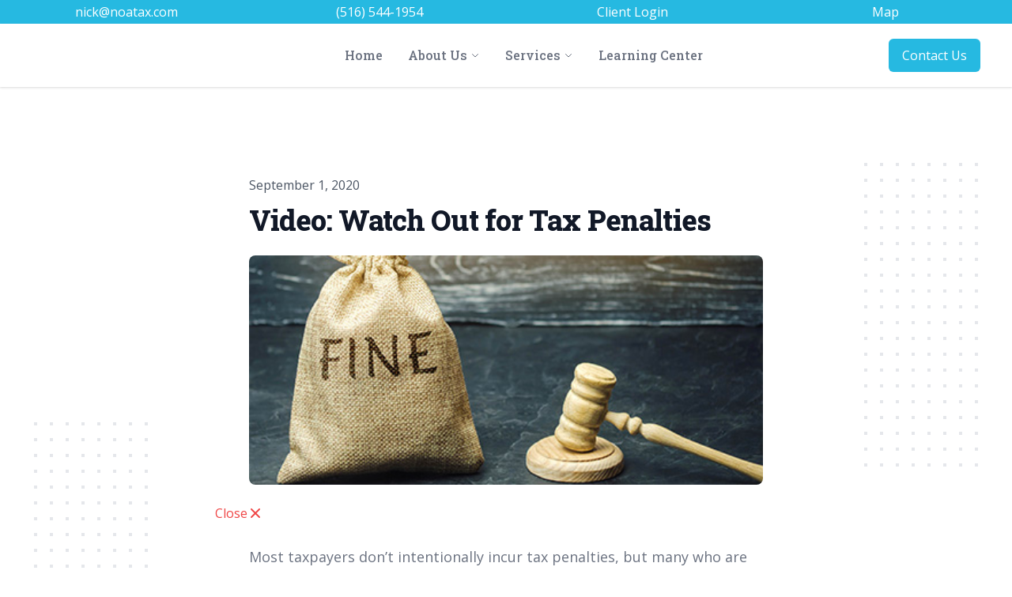

--- FILE ---
content_type: text/html; charset=UTF-8
request_url: https://player.vimeo.com/video/450194322
body_size: 6481
content:
<!DOCTYPE html>
<html lang="en">
<head>
  <meta charset="utf-8">
  <meta name="viewport" content="width=device-width,initial-scale=1,user-scalable=yes">
  
  <link rel="canonical" href="https://player.vimeo.com/video/450194322">
  <meta name="googlebot" content="noindex,indexifembedded">
  
  
  <title>Watch Out for Tax Penalties in 2020 on Vimeo</title>
  <style>
      body, html, .player, .fallback {
          overflow: hidden;
          width: 100%;
          height: 100%;
          margin: 0;
          padding: 0;
      }
      .fallback {
          
              background-color: transparent;
          
      }
      .player.loading { opacity: 0; }
      .fallback iframe {
          position: fixed;
          left: 0;
          top: 0;
          width: 100%;
          height: 100%;
      }
  </style>
  <link rel="modulepreload" href="https://f.vimeocdn.com/p/4.46.25/js/player.module.js" crossorigin="anonymous">
  <link rel="modulepreload" href="https://f.vimeocdn.com/p/4.46.25/js/vendor.module.js" crossorigin="anonymous">
  <link rel="preload" href="https://f.vimeocdn.com/p/4.46.25/css/player.css" as="style">
</head>

<body>


<div class="vp-placeholder">
    <style>
        .vp-placeholder,
        .vp-placeholder-thumb,
        .vp-placeholder-thumb::before,
        .vp-placeholder-thumb::after {
            position: absolute;
            top: 0;
            bottom: 0;
            left: 0;
            right: 0;
        }
        .vp-placeholder {
            visibility: hidden;
            width: 100%;
            max-height: 100%;
            height: calc(1080 / 1920 * 100vw);
            max-width: calc(1920 / 1080 * 100vh);
            margin: auto;
        }
        .vp-placeholder-carousel {
            display: none;
            background-color: #000;
            position: absolute;
            left: 0;
            right: 0;
            bottom: -60px;
            height: 60px;
        }
    </style>

    

    
        <style>
            .vp-placeholder-thumb {
                overflow: hidden;
                width: 100%;
                max-height: 100%;
                margin: auto;
            }
            .vp-placeholder-thumb::before,
            .vp-placeholder-thumb::after {
                content: "";
                display: block;
                filter: blur(7px);
                margin: 0;
                background: url(https://i.vimeocdn.com/video/944254056-0c448908da9ea8aab9dc98de6f8251121957829f6b23acd95a982e4627cc4f03-d?mw=80&q=85) 50% 50% / contain no-repeat;
            }
            .vp-placeholder-thumb::before {
                 
                margin: -30px;
            }
        </style>
    

    <div class="vp-placeholder-thumb"></div>
    <div class="vp-placeholder-carousel"></div>
    <script>function placeholderInit(t,h,d,s,n,o){var i=t.querySelector(".vp-placeholder"),v=t.querySelector(".vp-placeholder-thumb");if(h){var p=function(){try{return window.self!==window.top}catch(a){return!0}}(),w=200,y=415,r=60;if(!p&&window.innerWidth>=w&&window.innerWidth<y){i.style.bottom=r+"px",i.style.maxHeight="calc(100vh - "+r+"px)",i.style.maxWidth="calc("+n+" / "+o+" * (100vh - "+r+"px))";var f=t.querySelector(".vp-placeholder-carousel");f.style.display="block"}}if(d){var e=new Image;e.onload=function(){var a=n/o,c=e.width/e.height;if(c<=.95*a||c>=1.05*a){var l=i.getBoundingClientRect(),g=l.right-l.left,b=l.bottom-l.top,m=window.innerWidth/g*100,x=window.innerHeight/b*100;v.style.height="calc("+e.height+" / "+e.width+" * "+m+"vw)",v.style.maxWidth="calc("+e.width+" / "+e.height+" * "+x+"vh)"}i.style.visibility="visible"},e.src=s}else i.style.visibility="visible"}
</script>
    <script>placeholderInit(document,  false ,  true , "https://i.vimeocdn.com/video/944254056-0c448908da9ea8aab9dc98de6f8251121957829f6b23acd95a982e4627cc4f03-d?mw=80\u0026q=85",  1920 ,  1080 );</script>
</div>

<div id="player" class="player"></div>
<script>window.playerConfig = {"cdn_url":"https://f.vimeocdn.com","vimeo_api_url":"api.vimeo.com","request":{"files":{"dash":{"cdns":{"akfire_interconnect_quic":{"avc_url":"https://vod-adaptive-ak.vimeocdn.com/exp=1768977367~acl=%2F7d2eebcb-2e1d-4dda-93d4-ccbf91d054e6%2Fpsid%3D9d4082f1c1a93efaaec7d50be39316acc241b0e305dffbc3502f3f189debab46%2F%2A~hmac=d3030743007332b0d093b4161673d47f62e9f3b2b1cc2b51a3ec917b2a48ffbb/7d2eebcb-2e1d-4dda-93d4-ccbf91d054e6/psid=9d4082f1c1a93efaaec7d50be39316acc241b0e305dffbc3502f3f189debab46/v2/playlist/av/primary/playlist.json?omit=av1-hevc\u0026pathsig=8c953e4f~4xNL9QeaNq22dgZJX-fNDtqGzVldfAR1rzSEqLYJefo\u0026r=dXM%3D\u0026rh=2AurIU","origin":"gcs","url":"https://vod-adaptive-ak.vimeocdn.com/exp=1768977367~acl=%2F7d2eebcb-2e1d-4dda-93d4-ccbf91d054e6%2Fpsid%3D9d4082f1c1a93efaaec7d50be39316acc241b0e305dffbc3502f3f189debab46%2F%2A~hmac=d3030743007332b0d093b4161673d47f62e9f3b2b1cc2b51a3ec917b2a48ffbb/7d2eebcb-2e1d-4dda-93d4-ccbf91d054e6/psid=9d4082f1c1a93efaaec7d50be39316acc241b0e305dffbc3502f3f189debab46/v2/playlist/av/primary/playlist.json?pathsig=8c953e4f~4xNL9QeaNq22dgZJX-fNDtqGzVldfAR1rzSEqLYJefo\u0026r=dXM%3D\u0026rh=2AurIU"},"fastly_skyfire":{"avc_url":"https://skyfire.vimeocdn.com/1768977367-0x39efc8faa6a18d1f431d62282728c4f40b29eee0/7d2eebcb-2e1d-4dda-93d4-ccbf91d054e6/psid=9d4082f1c1a93efaaec7d50be39316acc241b0e305dffbc3502f3f189debab46/v2/playlist/av/primary/playlist.json?omit=av1-hevc\u0026pathsig=8c953e4f~4xNL9QeaNq22dgZJX-fNDtqGzVldfAR1rzSEqLYJefo\u0026r=dXM%3D\u0026rh=2AurIU","origin":"gcs","url":"https://skyfire.vimeocdn.com/1768977367-0x39efc8faa6a18d1f431d62282728c4f40b29eee0/7d2eebcb-2e1d-4dda-93d4-ccbf91d054e6/psid=9d4082f1c1a93efaaec7d50be39316acc241b0e305dffbc3502f3f189debab46/v2/playlist/av/primary/playlist.json?pathsig=8c953e4f~4xNL9QeaNq22dgZJX-fNDtqGzVldfAR1rzSEqLYJefo\u0026r=dXM%3D\u0026rh=2AurIU"}},"default_cdn":"akfire_interconnect_quic","separate_av":true,"streams":[{"profile":"165","id":"2f09e3a6-59b0-4d82-8766-2c9ccdd18825","fps":30,"quality":"540p"},{"profile":"174","id":"4ed21dbb-edde-45fa-88a1-07bf84391497","fps":30,"quality":"720p"},{"profile":"175","id":"7044a3e2-f95f-4c1c-9ae7-eb7bdc7830eb","fps":30,"quality":"1080p"},{"profile":"164","id":"7fd998bb-074d-49e5-bba3-f35d561858eb","fps":30,"quality":"360p"},{"profile":"139","id":"b348ac1e-0df1-4155-9250-50350dbfacc8","fps":30,"quality":"240p"}],"streams_avc":[{"profile":"165","id":"2f09e3a6-59b0-4d82-8766-2c9ccdd18825","fps":30,"quality":"540p"},{"profile":"174","id":"4ed21dbb-edde-45fa-88a1-07bf84391497","fps":30,"quality":"720p"},{"profile":"175","id":"7044a3e2-f95f-4c1c-9ae7-eb7bdc7830eb","fps":30,"quality":"1080p"},{"profile":"164","id":"7fd998bb-074d-49e5-bba3-f35d561858eb","fps":30,"quality":"360p"},{"profile":"139","id":"b348ac1e-0df1-4155-9250-50350dbfacc8","fps":30,"quality":"240p"}]},"hls":{"cdns":{"akfire_interconnect_quic":{"avc_url":"https://vod-adaptive-ak.vimeocdn.com/exp=1768977367~acl=%2F7d2eebcb-2e1d-4dda-93d4-ccbf91d054e6%2Fpsid%3D9d4082f1c1a93efaaec7d50be39316acc241b0e305dffbc3502f3f189debab46%2F%2A~hmac=d3030743007332b0d093b4161673d47f62e9f3b2b1cc2b51a3ec917b2a48ffbb/7d2eebcb-2e1d-4dda-93d4-ccbf91d054e6/psid=9d4082f1c1a93efaaec7d50be39316acc241b0e305dffbc3502f3f189debab46/v2/playlist/av/primary/playlist.m3u8?omit=av1-hevc-opus\u0026pathsig=8c953e4f~E6P8Z66wPZcmWSL6BGDJaooIHVeKr9WiLXLy5aTjSZ0\u0026r=dXM%3D\u0026rh=2AurIU\u0026sf=fmp4","origin":"gcs","url":"https://vod-adaptive-ak.vimeocdn.com/exp=1768977367~acl=%2F7d2eebcb-2e1d-4dda-93d4-ccbf91d054e6%2Fpsid%3D9d4082f1c1a93efaaec7d50be39316acc241b0e305dffbc3502f3f189debab46%2F%2A~hmac=d3030743007332b0d093b4161673d47f62e9f3b2b1cc2b51a3ec917b2a48ffbb/7d2eebcb-2e1d-4dda-93d4-ccbf91d054e6/psid=9d4082f1c1a93efaaec7d50be39316acc241b0e305dffbc3502f3f189debab46/v2/playlist/av/primary/playlist.m3u8?omit=opus\u0026pathsig=8c953e4f~E6P8Z66wPZcmWSL6BGDJaooIHVeKr9WiLXLy5aTjSZ0\u0026r=dXM%3D\u0026rh=2AurIU\u0026sf=fmp4"},"fastly_skyfire":{"avc_url":"https://skyfire.vimeocdn.com/1768977367-0x39efc8faa6a18d1f431d62282728c4f40b29eee0/7d2eebcb-2e1d-4dda-93d4-ccbf91d054e6/psid=9d4082f1c1a93efaaec7d50be39316acc241b0e305dffbc3502f3f189debab46/v2/playlist/av/primary/playlist.m3u8?omit=av1-hevc-opus\u0026pathsig=8c953e4f~E6P8Z66wPZcmWSL6BGDJaooIHVeKr9WiLXLy5aTjSZ0\u0026r=dXM%3D\u0026rh=2AurIU\u0026sf=fmp4","origin":"gcs","url":"https://skyfire.vimeocdn.com/1768977367-0x39efc8faa6a18d1f431d62282728c4f40b29eee0/7d2eebcb-2e1d-4dda-93d4-ccbf91d054e6/psid=9d4082f1c1a93efaaec7d50be39316acc241b0e305dffbc3502f3f189debab46/v2/playlist/av/primary/playlist.m3u8?omit=opus\u0026pathsig=8c953e4f~E6P8Z66wPZcmWSL6BGDJaooIHVeKr9WiLXLy5aTjSZ0\u0026r=dXM%3D\u0026rh=2AurIU\u0026sf=fmp4"}},"default_cdn":"akfire_interconnect_quic","separate_av":true}},"file_codecs":{"av1":[],"avc":["2f09e3a6-59b0-4d82-8766-2c9ccdd18825","4ed21dbb-edde-45fa-88a1-07bf84391497","7044a3e2-f95f-4c1c-9ae7-eb7bdc7830eb","7fd998bb-074d-49e5-bba3-f35d561858eb","b348ac1e-0df1-4155-9250-50350dbfacc8"],"hevc":{"dvh1":[],"hdr":[],"sdr":[]}},"lang":"en","referrer":"https://noatax.com/blog/video-watch-out-for-tax-penalties","cookie_domain":".vimeo.com","signature":"6899010161e1096eeb0164fdc1298b45","timestamp":1768973767,"expires":3600,"thumb_preview":{"url":"https://videoapi-sprites.vimeocdn.com/video-sprites/image/30c65653-dea4-4f5e-9b21-6d115fbc79a6.0.jpeg?ClientID=sulu\u0026Expires=1768977367\u0026Signature=7b03661a61b746fb358f2eb89f2d3da57fb0d09f","height":2880,"width":4260,"frame_height":240,"frame_width":426,"columns":10,"frames":120},"currency":"USD","session":"224bc4c45c79454fceadf96869ec2a90fcb0a8d31768973767","cookie":{"volume":1,"quality":null,"hd":0,"captions":null,"transcript":null,"captions_styles":{"color":null,"fontSize":null,"fontFamily":null,"fontOpacity":null,"bgOpacity":null,"windowColor":null,"windowOpacity":null,"bgColor":null,"edgeStyle":null},"audio_language":null,"audio_kind":null,"qoe_survey_vote":0},"build":{"backend":"31e9776","js":"4.46.25"},"urls":{"js":"https://f.vimeocdn.com/p/4.46.25/js/player.js","js_base":"https://f.vimeocdn.com/p/4.46.25/js","js_module":"https://f.vimeocdn.com/p/4.46.25/js/player.module.js","js_vendor_module":"https://f.vimeocdn.com/p/4.46.25/js/vendor.module.js","locales_js":{"de-DE":"https://f.vimeocdn.com/p/4.46.25/js/player.de-DE.js","en":"https://f.vimeocdn.com/p/4.46.25/js/player.js","es":"https://f.vimeocdn.com/p/4.46.25/js/player.es.js","fr-FR":"https://f.vimeocdn.com/p/4.46.25/js/player.fr-FR.js","ja-JP":"https://f.vimeocdn.com/p/4.46.25/js/player.ja-JP.js","ko-KR":"https://f.vimeocdn.com/p/4.46.25/js/player.ko-KR.js","pt-BR":"https://f.vimeocdn.com/p/4.46.25/js/player.pt-BR.js","zh-CN":"https://f.vimeocdn.com/p/4.46.25/js/player.zh-CN.js"},"ambisonics_js":"https://f.vimeocdn.com/p/external/ambisonics.min.js","barebone_js":"https://f.vimeocdn.com/p/4.46.25/js/barebone.js","chromeless_js":"https://f.vimeocdn.com/p/4.46.25/js/chromeless.js","three_js":"https://f.vimeocdn.com/p/external/three.rvimeo.min.js","vuid_js":"https://f.vimeocdn.com/js_opt/modules/utils/vuid.min.js","hive_sdk":"https://f.vimeocdn.com/p/external/hive-sdk.js","hive_interceptor":"https://f.vimeocdn.com/p/external/hive-interceptor.js","proxy":"https://player.vimeo.com/static/proxy.html","css":"https://f.vimeocdn.com/p/4.46.25/css/player.css","chromeless_css":"https://f.vimeocdn.com/p/4.46.25/css/chromeless.css","fresnel":"https://arclight.vimeo.com/add/player-stats","player_telemetry_url":"https://arclight.vimeo.com/player-events","telemetry_base":"https://lensflare.vimeo.com"},"flags":{"plays":1,"dnt":0,"autohide_controls":0,"preload_video":"metadata_on_hover","qoe_survey_forced":0,"ai_widget":0,"ecdn_delta_updates":0,"disable_mms":0,"check_clip_skipping_forward":0},"country":"US","client":{"ip":"3.142.185.8"},"ab_tests":{"cross_origin_texttracks":{"group":"variant","track":false,"data":null}},"atid":"930557192.1768973767","ai_widget_signature":"5631404e993156b01a1d4a5b820a8027b19eec0365766febce26e268f7ede298_1768977367","config_refresh_url":"https://player.vimeo.com/video/450194322/config/request?atid=930557192.1768973767\u0026expires=3600\u0026referrer=https%3A%2F%2Fnoatax.com%2Fblog%2Fvideo-watch-out-for-tax-penalties\u0026session=224bc4c45c79454fceadf96869ec2a90fcb0a8d31768973767\u0026signature=6899010161e1096eeb0164fdc1298b45\u0026time=1768973767\u0026v=1"},"player_url":"player.vimeo.com","video":{"id":450194322,"title":"Watch Out for Tax Penalties in 2020","width":1920,"height":1080,"duration":129,"url":"","share_url":"https://vimeo.com/450194322","embed_code":"\u003ciframe title=\"vimeo-player\" src=\"https://player.vimeo.com/video/450194322?h=250e2f0f37\" width=\"640\" height=\"360\" frameborder=\"0\" referrerpolicy=\"strict-origin-when-cross-origin\" allow=\"autoplay; fullscreen; picture-in-picture; clipboard-write; encrypted-media; web-share\"   allowfullscreen\u003e\u003c/iframe\u003e","default_to_hd":0,"privacy":"disable","embed_permission":"public","thumbnail_url":"https://i.vimeocdn.com/video/944254056-0c448908da9ea8aab9dc98de6f8251121957829f6b23acd95a982e4627cc4f03-d","owner":{"id":5964486,"name":"Lee Reams","img":"https://i.vimeocdn.com/portrait/4176169_60x60?sig=3edc3079628e56d839eed6611a3b5967319ee93ddd2593aa17cf32c8dca58d35\u0026v=1\u0026region=us","img_2x":"https://i.vimeocdn.com/portrait/4176169_60x60?sig=3edc3079628e56d839eed6611a3b5967319ee93ddd2593aa17cf32c8dca58d35\u0026v=1\u0026region=us","url":"https://vimeo.com/clientwhys","account_type":"pro"},"spatial":0,"live_event":null,"version":{"current":null,"available":[{"id":150884277,"file_id":1986262681,"is_current":true},{"id":149747366,"file_id":1978987258,"is_current":false}]},"unlisted_hash":null,"rating":{"id":3},"fps":30,"bypass_token":"eyJ0eXAiOiJKV1QiLCJhbGciOiJIUzI1NiJ9.eyJjbGlwX2lkIjo0NTAxOTQzMjIsImV4cCI6MTc2ODk3NzQyMH0.GY386mtpnYrOObwNL-jJN9cNvZ519840sP1GkLS-0HI","channel_layout":"stereo","ai":0,"locale":""},"user":{"id":0,"team_id":0,"team_origin_user_id":0,"account_type":"none","liked":0,"watch_later":0,"owner":0,"mod":0,"logged_in":0,"private_mode_enabled":0,"vimeo_api_client_token":"eyJhbGciOiJIUzI1NiIsInR5cCI6IkpXVCJ9.eyJzZXNzaW9uX2lkIjoiMjI0YmM0YzQ1Yzc5NDU0ZmNlYWRmOTY4NjllYzJhOTBmY2IwYThkMzE3Njg5NzM3NjciLCJleHAiOjE3Njg5NzczNjcsImFwcF9pZCI6MTE4MzU5LCJzY29wZXMiOiJwdWJsaWMgc3RhdHMifQ.j1762pGRzdv8nVuzOhdtpHCtNb-OMHM2XggkIetE9wQ"},"view":1,"vimeo_url":"vimeo.com","embed":{"audio_track":"","autoplay":0,"autopause":1,"dnt":0,"editor":0,"keyboard":1,"log_plays":1,"loop":0,"muted":0,"on_site":0,"texttrack":"","transparent":1,"outro":"beginning","playsinline":1,"quality":null,"player_id":"","api":null,"app_id":"","color":"","color_one":"000000","color_two":"00adef","color_three":"ffffff","color_four":"000000","context":"embed.main","settings":{"auto_pip":1,"badge":0,"byline":0,"collections":0,"color":0,"force_color_one":0,"force_color_two":0,"force_color_three":0,"force_color_four":0,"embed":1,"fullscreen":1,"like":1,"logo":0,"playbar":1,"portrait":0,"pip":1,"share":1,"spatial_compass":0,"spatial_label":0,"speed":0,"title":0,"volume":1,"watch_later":0,"watch_full_video":1,"controls":1,"airplay":1,"audio_tracks":1,"chapters":1,"chromecast":1,"cc":1,"transcript":1,"quality":1,"play_button_position":0,"ask_ai":0,"skipping_forward":1,"debug_payload_collection_policy":"default"},"create_interactive":{"has_create_interactive":false,"viddata_url":""},"min_quality":null,"max_quality":null,"initial_quality":null,"prefer_mms":1}}</script>
<script>const fullscreenSupported="exitFullscreen"in document||"webkitExitFullscreen"in document||"webkitCancelFullScreen"in document||"mozCancelFullScreen"in document||"msExitFullscreen"in document||"webkitEnterFullScreen"in document.createElement("video");var isIE=checkIE(window.navigator.userAgent),incompatibleBrowser=!fullscreenSupported||isIE;window.noModuleLoading=!1,window.dynamicImportSupported=!1,window.cssLayersSupported=typeof CSSLayerBlockRule<"u",window.isInIFrame=function(){try{return window.self!==window.top}catch(e){return!0}}(),!window.isInIFrame&&/twitter/i.test(navigator.userAgent)&&window.playerConfig.video.url&&(window.location=window.playerConfig.video.url),window.playerConfig.request.lang&&document.documentElement.setAttribute("lang",window.playerConfig.request.lang),window.loadScript=function(e){var n=document.getElementsByTagName("script")[0];n&&n.parentNode?n.parentNode.insertBefore(e,n):document.head.appendChild(e)},window.loadVUID=function(){if(!window.playerConfig.request.flags.dnt&&!window.playerConfig.embed.dnt){window._vuid=[["pid",window.playerConfig.request.session]];var e=document.createElement("script");e.async=!0,e.src=window.playerConfig.request.urls.vuid_js,window.loadScript(e)}},window.loadCSS=function(e,n){var i={cssDone:!1,startTime:new Date().getTime(),link:e.createElement("link")};return i.link.rel="stylesheet",i.link.href=n,e.getElementsByTagName("head")[0].appendChild(i.link),i.link.onload=function(){i.cssDone=!0},i},window.loadLegacyJS=function(e,n){if(incompatibleBrowser){var i=e.querySelector(".vp-placeholder");i&&i.parentNode&&i.parentNode.removeChild(i);let a=`/video/${window.playerConfig.video.id}/fallback`;window.playerConfig.request.referrer&&(a+=`?referrer=${window.playerConfig.request.referrer}`),n.innerHTML=`<div class="fallback"><iframe title="unsupported message" src="${a}" frameborder="0"></iframe></div>`}else{n.className="player loading";var t=window.loadCSS(e,window.playerConfig.request.urls.css),r=e.createElement("script"),o=!1;r.src=window.playerConfig.request.urls.js,window.loadScript(r),r["onreadystatechange"in r?"onreadystatechange":"onload"]=function(){!o&&(!this.readyState||this.readyState==="loaded"||this.readyState==="complete")&&(o=!0,playerObject=new VimeoPlayer(n,window.playerConfig,t.cssDone||{link:t.link,startTime:t.startTime}))},window.loadVUID()}};function checkIE(e){e=e&&e.toLowerCase?e.toLowerCase():"";function n(r){return r=r.toLowerCase(),new RegExp(r).test(e);return browserRegEx}var i=n("msie")?parseFloat(e.replace(/^.*msie (\d+).*$/,"$1")):!1,t=n("trident")?parseFloat(e.replace(/^.*trident\/(\d+)\.(\d+).*$/,"$1.$2"))+4:!1;return i||t}
</script>
<script nomodule>
  window.noModuleLoading = true;
  var playerEl = document.getElementById('player');
  window.loadLegacyJS(document, playerEl);
</script>
<script type="module">try{import("").catch(()=>{})}catch(t){}window.dynamicImportSupported=!0;
</script>
<script type="module">if(!window.dynamicImportSupported||!window.cssLayersSupported){if(!window.noModuleLoading){window.noModuleLoading=!0;var playerEl=document.getElementById("player");window.loadLegacyJS(document,playerEl)}var moduleScriptLoader=document.getElementById("js-module-block");moduleScriptLoader&&moduleScriptLoader.parentElement.removeChild(moduleScriptLoader)}
</script>
<script type="module" id="js-module-block">if(!window.noModuleLoading&&window.dynamicImportSupported&&window.cssLayersSupported){const n=document.getElementById("player"),e=window.loadCSS(document,window.playerConfig.request.urls.css);import(window.playerConfig.request.urls.js_module).then(function(o){new o.VimeoPlayer(n,window.playerConfig,e.cssDone||{link:e.link,startTime:e.startTime}),window.loadVUID()}).catch(function(o){throw/TypeError:[A-z ]+import[A-z ]+module/gi.test(o)&&window.loadLegacyJS(document,n),o})}
</script>

<script type="application/ld+json">{"embedUrl":"https://player.vimeo.com/video/450194322?h=250e2f0f37","thumbnailUrl":"https://i.vimeocdn.com/video/944254056-0c448908da9ea8aab9dc98de6f8251121957829f6b23acd95a982e4627cc4f03-d?f=webp","name":"Watch Out for Tax Penalties in 2020","description":"Most taxpayers don’t intentionally incur tax penalties, but many who are penalized are simply not aware of the penalties. Watch the video for some of the more commonly encountered penalties and how they may be avoided.","duration":"PT129S","uploadDate":"2020-08-21T13:35:03-04:00","@context":"https://schema.org/","@type":"VideoObject"}</script>

</body>
</html>
